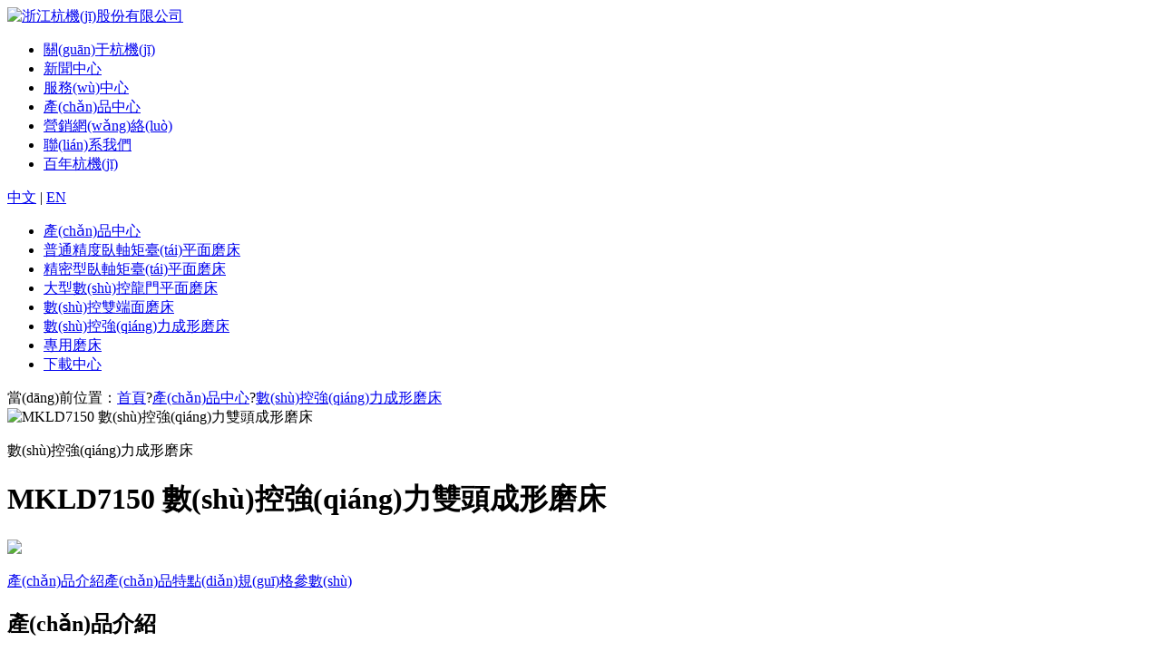

--- FILE ---
content_type: text/html
request_url: http://templeofhearts.com/product_11/356.html
body_size: 8055
content:
<!DOCTYPE html>
<html>
<head>
  <meta charset="utf-8">
  <title>&#49;&#50;&#51;&#44;&#49;&#50;&#51;</title>
  <meta name="keywords" content="&#49;&#50;&#51;&#44;&#49;&#50;&#51;" />
  <meta name="description" content="&#49;&#50;&#51;&#44;&#49;&#50;&#51;&#44;&#49;&#50;&#51;&#44;&#49;&#50;&#51;&#44;&#49;&#50;&#51;" />
  <meta name="renderer" content="webkit">
  <meta http-equiv="X-UA-Compatible" content="IE=edge,chrome=1">
  <meta http-equiv="Content-Security-Policy" content="upgrade-insecure-requests" />
  <meta name="viewport" content="width=device-width, initial-scale=1, maximum-scale=1">
  <link rel="stylesheet" href="/template/hzmtg/layui/css/layui.css">
  <link rel="stylesheet" href="/template/hzmtg/css/hzmtg.css?v=2021121203">
  <link rel="shortcut icon" href="/favicon.ico" type="image/x-icon">
  <script src="/template/hzmtg/layui/layui.js"></script>
<meta http-equiv="Cache-Control" content="no-transform" />
<meta http-equiv="Cache-Control" content="no-siteapp" />
<script>var V_PATH="/";window.onerror=function(){ return true; };</script>
</head>
<body><div id="gjcz6" class="pl_css_ganrao" style="display: none;"><thead id="gjcz6"></thead><acronym id="gjcz6"><ul id="gjcz6"><form id="gjcz6"></form></ul></acronym><th id="gjcz6"><rp id="gjcz6"><xmp id="gjcz6"></xmp></rp></th><output id="gjcz6"></output><dfn id="gjcz6"><fieldset id="gjcz6"></fieldset></dfn><menu id="gjcz6"></menu><form id="gjcz6"></form><strike id="gjcz6"></strike><nav id="gjcz6"></nav><wbr id="gjcz6"></wbr><th id="gjcz6"><big id="gjcz6"><dl id="gjcz6"><tr id="gjcz6"></tr></dl></big></th><del id="gjcz6"><source id="gjcz6"></source></del><p id="gjcz6"><ol id="gjcz6"><track id="gjcz6"><u id="gjcz6"></u></track></ol></p><pre id="gjcz6"></pre><strike id="gjcz6"></strike><tbody id="gjcz6"></tbody><kbd id="gjcz6"><video id="gjcz6"><pre id="gjcz6"><center id="gjcz6"></center></pre></video></kbd><pre id="gjcz6"></pre><sup id="gjcz6"><rt id="gjcz6"><dfn id="gjcz6"></dfn></rt></sup><legend id="gjcz6"><pre id="gjcz6"></pre></legend><tt id="gjcz6"></tt><menu id="gjcz6"><i id="gjcz6"></i></menu><object id="gjcz6"></object><strike id="gjcz6"></strike><acronym id="gjcz6"><s id="gjcz6"></s></acronym><menuitem id="gjcz6"><thead id="gjcz6"><dl id="gjcz6"><wbr id="gjcz6"></wbr></dl></thead></menuitem><ol id="gjcz6"><em id="gjcz6"></em></ol><button id="gjcz6"></button><big id="gjcz6"></big><optgroup id="gjcz6"></optgroup><small id="gjcz6"></small><table id="gjcz6"><sup id="gjcz6"><tt id="gjcz6"></tt></sup></table><menuitem id="gjcz6"><legend id="gjcz6"><sup id="gjcz6"></sup></legend></menuitem><nobr id="gjcz6"><optgroup id="gjcz6"><small id="gjcz6"><ul id="gjcz6"></ul></small></optgroup></nobr><span id="gjcz6"><big id="gjcz6"><small id="gjcz6"></small></big></span><wbr id="gjcz6"><rp id="gjcz6"><small id="gjcz6"></small></rp></wbr><td id="gjcz6"><big id="gjcz6"><object id="gjcz6"><cite id="gjcz6"></cite></object></big></td><strong id="gjcz6"><pre id="gjcz6"><option id="gjcz6"><tr id="gjcz6"></tr></option></pre></strong><label id="gjcz6"></label><bdo id="gjcz6"></bdo><rp id="gjcz6"><div id="gjcz6"><td id="gjcz6"></td></div></rp><li id="gjcz6"></li><button id="gjcz6"><kbd id="gjcz6"><address id="gjcz6"><meter id="gjcz6"></meter></address></kbd></button><delect id="gjcz6"><cite id="gjcz6"><ol id="gjcz6"><tbody id="gjcz6"></tbody></ol></cite></delect><abbr id="gjcz6"></abbr><progress id="gjcz6"></progress><legend id="gjcz6"><fieldset id="gjcz6"><video id="gjcz6"></video></fieldset></legend><delect id="gjcz6"></delect><b id="gjcz6"></b><xmp id="gjcz6"></xmp></div>
<!-- 讓IE8/9支持媒體查詢，從而兼容柵格 -->
<!--[if lt IE 9]>
  <script src="/template/hzmtg/js/html5.min.js"></script>
  <script src="/template/hzmtg/js/respond.min.js"></script>
<![endif]-->
<div   id="9knii7y"   class="layui-container head">
  <div   id="umletn4"   class="layui-row">
    <div   id="sotg1t3"   class="layui-col-xs6 layui-col-sm6 layui-col-md2">
      <a href="/" title="浙江杭機(jī)股份有限公司"><img src="/static/upload/image/20210226/1614303242798145.png" alt="浙江杭機(jī)股份有限公司" class="logo"></a>
    </div>
    <div   id="wet6jmr"   class="layui-col-md9 layui-hide-xs layui-hide-sm layui-show-md-block">
      <ul class="layui-nav pc-nav" lay-filter="">
        
        <li id="b1eap6f"    class="layui-nav-item"><a href="/about_7/" title="關(guān)于杭機(jī)">關(guān)于杭機(jī)</a></li>
        
        <li id="b614kih"    class="layui-nav-item"><a href="/news_2/" title="新聞中心">新聞中心</a></li>
        
        <li id="bkbiier"    class="layui-nav-item"><a href="/service_8/" title="服務(wù)中心">服務(wù)中心</a></li>
        
        <li id="pzhbutb"    class="layui-nav-item layui-this"><a href="/product_4/" title="產(chǎn)品中心">產(chǎn)品中心</a></li>
        
        <li id="61yih44"    class="layui-nav-item"><a href="/network_22/" title="營銷網(wǎng)絡(luò)">營銷網(wǎng)絡(luò)</a></li>
        
        <li id="tuumvbr"    class="layui-nav-item"><a href="/contact_25/" title="聯(lián)系我們">聯(lián)系我們</a></li>
        
        <li id="1yeejsj"    class="layui-nav-item"><a href="/topic_27/" title="百年杭機(jī)">百年杭機(jī)</a></li>
        
      </ul>
    </div>
    <div   id="dthmu89"   class="layui-col-xs6 layui-col-sm6 layui-col-md1 lang">
      <i class="layui-icon layui-icon-website"></i>
      <a href="/?p=/Do/area&lg=cn">中文</a> | <a href="/?p=/Do/area&lg=en">EN</a>
      <i class="layui-icon layui-icon-app mobile-icon layui-show-xs-inline layui-show-sm-inline layui-hide-md"></i>
    </div>
  </div>
</div>
<ul class="layui-nav layui-nav-tree layui-hide-md mob-nav" style="display: none;">
  
  <li id="0dl5fek"    class="layui-nav-item"><a href="/about_7/" title="關(guān)于杭機(jī)">關(guān)于杭機(jī)</a></li>
  
  <li id="uu4essi"    class="layui-nav-item"><a href="/news_2/" title="新聞中心">新聞中心</a></li>
  
  <li id="fivm2eq"    class="layui-nav-item"><a href="/service_8/" title="服務(wù)中心">服務(wù)中心</a></li>
  
  <li id="jbar7m7"    class="layui-nav-item"><a href="/product_4/" title="產(chǎn)品中心">產(chǎn)品中心</a></li>
  
  <li id="vnce0or"    class="layui-nav-item"><a href="/network_22/" title="營銷網(wǎng)絡(luò)">營銷網(wǎng)絡(luò)</a></li>
  
  <li id="ozovcud"    class="layui-nav-item"><a href="/contact_25/" title="聯(lián)系我們">聯(lián)系我們</a></li>
  
  <li id="k7gpd7n"    class="layui-nav-item"><a href="/topic_27/" title="百年杭機(jī)">百年杭機(jī)</a></li>
  
</ul>
<!-- 二級(jí)菜單 -->
<div   id="qns3phs"   class="layui-fluid submenu">
  <div   id="lnogv4o"   class="layui-container">
    <ul class="layui-nav" lay-filter="">
      <li id="hrjcdn8"    class="layui-nav-item"><a href="/product_4/" title="產(chǎn)品中心">產(chǎn)品中心</a></li>
      
      <li id="cvkst1k"    class="layui-nav-item"><a href="/product_10/" title="普通精度臥軸矩臺(tái)平面磨床" target="">普通精度臥軸矩臺(tái)平面磨床</a></li>
      
      <li id="yuvox3n"    class="layui-nav-item"><a href="/product_12/" title="精密型臥軸矩臺(tái)平面磨床" target="">精密型臥軸矩臺(tái)平面磨床</a></li>
      
      <li id="alaiu0f"    class="layui-nav-item"><a href="/product_13/" title="大型數(shù)控龍門平面磨床" target="">大型數(shù)控龍門平面磨床</a></li>
      
      <li id="g62gflo"    class="layui-nav-item"><a href="/product_14/" title="數(shù)控雙端面磨床" target="">數(shù)控雙端面磨床</a></li>
      
      <li id="pyygon4"    class="layui-nav-item layui-this"><a href="/product_11/" title="數(shù)控強(qiáng)力成形磨床" target="">數(shù)控強(qiáng)力成形磨床</a></li>
      
      <li id="nnveorj"    class="layui-nav-item"><a href="/product_55/" title="專用磨床" target="">專用磨床</a></li>
      
      <li id="prpmg0p"    class="layui-nav-item"><a href="/product_59/" title="下載中心" target="">下載中心</a></li>
      
    </ul>
  </div>
</div>
<!-- 當(dāng)前位置 -->
<div   id="4nn6oqz"   class="layui-container">
  <div   id="k4gcaio"   class="position"><i class="layui-icon layui-icon-home"></i>當(dāng)前位置：<a href="/">首頁</a>?<a href="/product_4/">產(chǎn)品中心</a>?<a href="/product_11/">數(shù)控強(qiáng)力成形磨床</a></div>
  
    
      
    
  
</div>
<div   id="vfvrkbs"   class="layui-container">
  <div   id="r6xnmlt"   class="layui-row">
    <div   id="scpyyij"   class="layui-col-xs12 layui-col-sm12 layui-col-md10 pro-view">
      <div   id="dodexo2"   class="layui-row layui-col-space20">
        <div   id="t6c6cc4"   class="layui-col-xs12 layui-col-sm12 layui-col-md6">
          <div   id="krgo1g1"   class="proimg"><img src="/static/upload/image/20210401/1617258298136891.jpg" alt="MKLD7150 數(shù)控強(qiáng)力雙頭成形磨床"></div>
        </div>
        <div   id="ucjrjj5"   class="layui-col-xs12 layui-col-sm12 layui-col-md6">
          <p class="sort">數(shù)控強(qiáng)力成形磨床</p>
          <h1 class="title">MKLD7150 數(shù)控強(qiáng)力雙頭成形磨床</h1>
          <p class="arrow"><img src="/template/hzmtg/images/arrow1.png"></p>
        </div>
      </div>
      <div   id="ltvngxh"   class="cate">
        <a href="#cpjs">產(chǎn)品介紹</a><a href="#cptd">產(chǎn)品特點(diǎn)</a><a href="#ggcs">規(guī)格參數(shù)</a>
      </div>
      <h2 class="ctitle" id="cpjs">產(chǎn)品介紹</h2><div   id="za6qvvo"   class="detail"><p>本系列機(jī)床采用先進(jìn)的緩進(jìn)給強(qiáng)力成形磨削工藝，通過降低工作臺(tái)縱向進(jìn)給速度，增大砂輪電機(jī)功率及使用成形砂輪等措施實(shí)現(xiàn)強(qiáng)力磨削，并可由毛坯直接磨削成形。</p><p>本機(jī)床適用于磨削航空發(fā)動(dòng)機(jī)和汽輪機(jī)葉片樅樹根、直線導(dǎo)軌等典型型面，以及磨削其它各種難磨材料零件的對(duì)稱和非對(duì)稱型面。</p><p><br/></p><p style="text-align: center;"><img src="/static/upload/image/20210401/1617258198257206.jpg"/></p></div>
      <h2 class="ctitle" id="cptd">產(chǎn)品特點(diǎn)</h2><div   id="u0krabt"   class="detail"><p>■ 機(jī)床布局為臥軸矩臺(tái)型式。有上下兩個(gè)磨頭，在立柱中間各自作垂直升降，可對(duì)安裝在工作臺(tái)上的工件上下兩面作同時(shí)磨削。</p><p>■&nbsp;采用西門子828D/840DSL數(shù)控系統(tǒng)，對(duì)工作臺(tái)縱向移動(dòng)、上下磨頭垂直進(jìn)給和兩個(gè)砂輪軸電機(jī)進(jìn)行單獨(dú)控制或聯(lián)動(dòng)，能實(shí)現(xiàn)自動(dòng)磨削循環(huán)。具有很高的可靠性和性能價(jià)格比。</p><p>■&nbsp;工作臺(tái)縱向驅(qū)動(dòng)和上下磨頭垂直進(jìn)給均采用交流伺服電機(jī)及滾珠絲杠副系統(tǒng)。砂輪有恒線速度控制，機(jī)床系統(tǒng)剛度好、精度高。</p><p>■&nbsp;磨頭砂輪軸采用進(jìn)口高精度預(yù)加負(fù)荷成組角接觸球軸承。</p><p>■&nbsp;砂輪用金剛石滾輪修整，砂輪修整器安裝于工作臺(tái)面上，可分別修整下上兩磨頭砂輪。保證磨削工件上下兩成形面的對(duì)稱性。</p><p>■&nbsp;縱向直線滾動(dòng)導(dǎo)軌和垂直貼塑導(dǎo)軌副采用集中自動(dòng)潤滑。</p><p>■&nbsp;機(jī)床由冷卻沖洗泵提供高壓、大流量磨削液，并通過紙質(zhì)過濾裝置加多級(jí)沉淀進(jìn)行凈化處理，效果良好。</p></div>
      <h2 class="ctitle" id="ggcs">規(guī)格參數(shù)</h2><div   id="tujhz1x"   class="detail"><div   id="xy7p3gl"   class="table"><table class="layui-table"><thead><tr class="firstRow"><th style="word-break: break-all;" rowspan="1" colspan="3">型號(hào)：</th><th style="word-break: break-all;">MKLD7150</th></tr></thead><tbody><tr><td style="word-break: break-all;" rowspan="1" colspan="2">工作臺(tái)面尺寸（寬×長(zhǎng)）</td><td align="center" valign="middle" style="word-break: break-all;">mm</td><td align="center" valign="middle" style="word-break: break-all;">500×1000</td></tr><tr><td style="word-break: break-all;" rowspan="1" colspan="2">工作臺(tái)最大承重</td><td align="center" valign="middle" style="word-break: break-all;">kg</td><td align="center" valign="middle" style="word-break: break-all;">1000</td></tr><tr><td rowspan="2" colspan="1" style="word-break: break-all;"><p>工作臺(tái)縱向移動(dòng)</p><p>（X軸）</p></td><td style="word-break: break-all;">最大行程</td><td align="center" valign="middle" style="word-break: break-all;">mm</td><td align="center" valign="middle" style="word-break: break-all;">1100</td></tr><tr><td style="word-break: break-all;">最大速度</td><td align="center" valign="middle" style="word-break: break-all;">mm/min</td><td align="center" valign="middle" style="word-break: break-all;">25000</td></tr><tr><td rowspan="2" colspan="1" style="word-break: break-all;"><p>上磨頭垂直進(jìn)給</p><p>（Y1軸）</p></td><td style="word-break: break-all;">主軸中心到工作臺(tái)面距離</td><td align="center" valign="middle" style="word-break: break-all;">mm</td><td align="center" valign="middle" style="word-break: break-all;">550-770</td></tr><tr><td style="word-break: break-all;">最大速度</td><td align="center" valign="middle" style="word-break: break-all;">mm/min</td><td align="center" valign="middle" style="word-break: break-all;">500</td></tr><tr><td rowspan="2" colspan="1" style="word-break: break-all;"><p>下磨頭垂直進(jìn)給</p><p>（Y2軸）</p></td><td style="word-break: break-all;">主軸中心到工作臺(tái)面距離</td><td align="center" valign="middle" style="word-break: break-all;">mm</td><td align="center" valign="middle" style="word-break: break-all;">70-300</td></tr><tr><td style="word-break: break-all;">最大速度</td><td align="center" valign="middle" style="word-break: break-all;">mm/min</td><td align="center" valign="middle" style="word-break: break-all;">500</td></tr><tr><td rowspan="3" colspan="1" style="word-break: break-all;">主軸</td><td style="word-break: break-all;">功率</td><td align="center" valign="middle" style="word-break: break-all;">kW</td><td align="center" valign="middle" style="word-break: break-all;">2×17（可選28、40、52）</td></tr><tr><td style="word-break: break-all;">轉(zhuǎn)速</td><td align="center" valign="middle" style="word-break: break-all;">rpm</td><td align="center" valign="middle" style="word-break: break-all;">0-3000（可選5000）</td></tr><tr><td style="word-break: break-all;">軸跳/徑跳</td><td align="center" valign="middle" style="word-break: break-all;">mm</td><td align="center" valign="middle" style="word-break: break-all;">0.002</td></tr><tr><td style="word-break: break-all;">砂輪尺寸</td><td style="word-break: break-all;">砂輪規(guī)格(外徑×寬度×內(nèi)徑)</td><td align="center" valign="middle" style="word-break: break-all;">mm</td><td align="center" valign="middle" style="word-break: break-all;">500×(20-100)×203mm</td></tr><tr><td rowspan="2" colspan="1" style="word-break: break-all;">高壓冷卻</td><td style="word-break: break-all;">壓力</td><td align="center" valign="middle" style="word-break: break-all;">bar</td><td align="center" valign="middle" style="word-break: break-all;">＞12（可根據(jù)實(shí)況擇優(yōu)選配）</td></tr><tr><td style="word-break: break-all;">流量</td><td align="center" valign="middle" style="word-break: break-all;">L/min</td><td align="center" valign="middle" style="word-break: break-all;">＞300（可根據(jù)實(shí)況擇優(yōu)選配）</td></tr><tr><td style="word-break: break-all;">定位精度</td><td style="word-break: break-all;">X/Y1、Y2軸（全閉環(huán)）</td><td align="center" valign="middle" style="word-break: break-all;">mm</td><td align="center" valign="middle" style="word-break: break-all;">0.004/0.005</td></tr><tr><td style="word-break: break-all;">重復(fù)定位精度</td><td style="word-break: break-all;">X/Y1、Y2軸（全閉環(huán)）</td><td align="center" valign="middle" style="word-break: break-all;">mm</td><td align="center" valign="middle" style="word-break: break-all;">0.002/0.003</td></tr></tbody></table></div></div>
    </div>
<!-- 右側(cè) -->
    <div   id="r2fgzah"   class="layui-col-xs12 layui-col-sm12 layui-col-md2">
      <div   id="o5k6nvc"   class="right-top">
        <h3>聯(lián)系方式</h3>
        <p>400-090-5999</p>
        <p>sale@hzmtg.com</p>
        <p><form action="/search/"  method="get"><input type="text" name="keyword" placeholder="輸入產(chǎn)品關(guān)鍵詞"><input type="hidden" name="scode" value="4" ><button type="submit"><i class="layui-icon layui-icon-search"></i></button></form></p>
      </div>
      <div   id="ezod9px"   class="right-bottom">
        <h3>服務(wù)平臺(tái)</h3>
        <div   id="upaqkgx"   class="layui-row layui-col-space20">
          
          <div   id="fnl5hpo"   class="layui-col-xs4 layui-col-sm4 layui-col-md12">
            <div   id="tkjb1dq"   class="layui-row layui-col-space20">
              <div   id="ozoh277"   class="layui-col-xs12 layui-col-sm12 layui-col-md6"><a href="/service_8/" title="報(bào)修平臺(tái)"><img src="/static/upload/image/20210227/1614395346474599.png" alt="報(bào)修平臺(tái)"></a></div>
              <div   id="628we66"   class="layui-col-xs12 layui-col-sm12 layui-col-md6 mob"><a href="/service_8/" title="報(bào)修平臺(tái)">報(bào)修平臺(tái)<img src="/template/hzmtg/images/arrow2.png"></a></div>
            </div>
          </div>
          
          <div   id="23e1acv"   class="layui-col-xs4 layui-col-sm4 layui-col-md12">
            <div   id="bdc0s0d"   class="layui-row layui-col-space20">
              <div   id="lw6r1nd"   class="layui-col-xs12 layui-col-sm12 layui-col-md6"><a href="/service_20/" title="大修服務(wù)"><img src="/static/upload/image/20210227/1614395364902071.png" alt="大修服務(wù)"></a></div>
              <div   id="vxf6jwd"   class="layui-col-xs12 layui-col-sm12 layui-col-md6 mob"><a href="/service_20/" title="大修服務(wù)">大修服務(wù)<img src="/template/hzmtg/images/arrow2.png"></a></div>
            </div>
          </div>
          
          <div   id="5us8iqw"   class="layui-col-xs4 layui-col-sm4 layui-col-md12">
            <div   id="lmtl7n5"   class="layui-row layui-col-space20">
              <div   id="iqt9qpx"   class="layui-col-xs12 layui-col-sm12 layui-col-md6"><a href="/sparepart_21/" title="備品備件"><img src="/static/upload/image/20210227/1614395376232198.png" alt="備品備件"></a></div>
              <div   id="vfv7eml"   class="layui-col-xs12 layui-col-sm12 layui-col-md6 mob"><a href="/sparepart_21/" title="備品備件">備品備件<img src="/template/hzmtg/images/arrow2.png"></a></div>
            </div>
          </div>
          
        </div>
      </div>
    </div>
  </div>
</div>
<div   id="auvmnvz"   class="layui-fluid foot">
  <div   id="u2w00ab"   class="layui-container">
    <div   id="xpqtj60"   class="layui-row layui-col-space15">
      <div   id="8f8dknv"   class="layui-col-xs5 layui-col-sm5 layui-col-md2">
        <img src="/template/hzmtg/images/logo-b.png" alt="浙江杭機(jī)股份有限公司">
      </div>
      <div   id="sdtddw2"   class="layui-col-md10 layui-hide-xs layui-hide-sm layui-show-md-inline">
        <div   id="umjtazp"   class="cat">
          
          
          <dl class="dl1">
            <dt><a href="/about_7/" title="關(guān)于杭機(jī)">關(guān)于杭機(jī)</a></dt>
            
            <dd><a href="/about_7/" title="企業(yè)簡(jiǎn)介" target="">企業(yè)簡(jiǎn)介</a></dd>
            
            <dd><a href="/honor_9/" title="企業(yè)榮譽(yù)" target="">企業(yè)榮譽(yù)</a></dd>
            
            <dd><a href="/about_15/" title="文化理念" target="">文化理念</a></dd>
            
            <dd><a href="/environment_16/" title="辦公環(huán)境" target="">辦公環(huán)境</a></dd>
            
          </dl>
          
          
          
          <dl class="dl2">
            <dt><a href="/news_2/" title="新聞中心">新聞中心</a></dt>
            
            <dd><a href="/news_17/" title="企業(yè)新聞" target="">企業(yè)新聞</a></dd>
            
            <dd><a href="/news_18/" title="行業(yè)動(dòng)態(tài)" target="">行業(yè)動(dòng)態(tài)</a></dd>
            
            <dd><a href="/news_19/" title="媒體報(bào)道" target="">媒體報(bào)道</a></dd>
            
          </dl>
          
          
          
          <dl class="dl3">
            <dt><a href="/service_8/" title="服務(wù)中心">服務(wù)中心</a></dt>
            
            <dd><a href="/service_8/" title="報(bào)修平臺(tái)" target="">報(bào)修平臺(tái)</a></dd>
            
            <dd><a href="/service_20/" title="大修服務(wù)" target="">大修服務(wù)</a></dd>
            
            <dd><a href="/sparepart_21/" title="備品備件" target="">備品備件</a></dd>
            
            <dd><a href="/service_62/" title="機(jī)加工服務(wù)" target="">機(jī)加工服務(wù)</a></dd>
            
            <dd><a href="/service_63/" title="機(jī)械設(shè)計(jì)" target="">機(jī)械設(shè)計(jì)</a></dd>
            
            <dd><a href="/service_64/" title="倉儲(chǔ)租賃" target="">倉儲(chǔ)租賃</a></dd>
            
            <dd><a href="/service_65/" title="工業(yè)軟件" target="">工業(yè)軟件</a></dd>
            
            <dd><a href="/service_66/" title="遠(yuǎn)程運(yùn)維軟件" target="">遠(yuǎn)程運(yùn)維軟件</a></dd>
            
            <dd><a href="/service_67/" title="檢測(cè)服務(wù)" target="">檢測(cè)服務(wù)</a></dd>
            
          </dl>
          
          
          
          <dl class="dl4">
            <dt><a href="/product_4/" title="產(chǎn)品中心">產(chǎn)品中心</a></dt>
            
            <dd><a href="/product_10/" title="普通精度臥軸矩臺(tái)平面磨床" target="">普通精度臥軸矩臺(tái)平面磨床</a></dd>
            
            <dd><a href="/product_12/" title="精密型臥軸矩臺(tái)平面磨床" target="">精密型臥軸矩臺(tái)平面磨床</a></dd>
            
            <dd><a href="/product_13/" title="大型數(shù)控龍門平面磨床" target="">大型數(shù)控龍門平面磨床</a></dd>
            
            <dd><a href="/product_14/" title="數(shù)控雙端面磨床" target="">數(shù)控雙端面磨床</a></dd>
            
            <dd><a href="/product_11/" title="數(shù)控強(qiáng)力成形磨床" target="">數(shù)控強(qiáng)力成形磨床</a></dd>
            
            <dd><a href="/product_55/" title="專用磨床" target="">專用磨床</a></dd>
            
            <dd><a href="/product_59/" title="下載中心" target="">下載中心</a></dd>
            
          </dl>
          
          
          
          <dl class="dl5">
            <dt><a href="/network_22/" title="營銷網(wǎng)絡(luò)">營銷網(wǎng)絡(luò)</a></dt>
            
            <dd><a href="/network_22/" title="營銷范圍" target="">營銷范圍</a></dd>
            
            <dd><a href="/network_23/" title="我們的客戶" target="">我們的客戶</a></dd>
            
          </dl>
          
          
          
          <dl class="dl6">
            <dt><a href="/contact_25/" title="聯(lián)系我們">聯(lián)系我們</a></dt>
            
            <dd><a href="/joinus_24/" title="加入我們" target="">加入我們</a></dd>
            
            <dd><a href="/contact_25/" title="聯(lián)系方式" target="">聯(lián)系方式</a></dd>
            
            <dd><a  title="企業(yè)郵箱" target="_blank">企業(yè)郵箱</a></dd>
            
          </dl>
          
          
          
          
        </div>
      </div>
      <hr class="layui-bg-black">
      <div   id="g2otud7"   class="layui-col-xs7 layui-col-sm6 layui-col-md5">
        <p class="address"><i class="layui-icon layui-icon-location"></i>公司名稱：浙江杭機(jī)股份有限公司<br>地址：杭州市西湖區(qū)學(xué)院路50號(hào)杭機(jī)大廈<br>電話：400-090-5999</p>
      </div>
      <div   id="kkaz63e"   class="layui-col-xs8 layui-col-sm8 layui-col-md5">
        <p class="copy">版權(quán)所有：浙江杭機(jī)股份有限公司<br>copyright ? 2011-2021 templeofhearts.com All rights reserved<br><a  target="_blank" rel="nofollow">浙ICP備16031098號(hào)-3</a><br><a  target="_blank" rel="nofollow">浙公網(wǎng)安備 33018502001650號(hào)</a></p>
      </div>
      <div   id="on6pzrf"   class="layui-col-xs4 layui-col-sm4 layui-col-md2 weixin">
        <img src="/static/upload/image/20210227/1614404593929490.jpg" alt="掃一掃 關(guān)注我們">
      </div>
    </div>
  </div>
</div>
<script>
  layui.use(['jquery','element'], function(){
    var $ = layui.$
    ,element = layui.element;
    $(".mobile-icon").click(function(){
      $(".mob-nav").toggle();
    });
  });
</script>

<footer>
<div class="friendship-link">
<p>感谢您访问我们的网站，您可能还对以下资源感兴趣：</p>
<a href="http://templeofhearts.com/" title="&#x4E9A;&#x6D32;&#x7EFC;&#x5408;&#x7ECF;&#x5178;&#x5728;&#x7EBF;&#x4E00;&#x533A;&#x4E8C;&#x533A;">&#x4E9A;&#x6D32;&#x7EFC;&#x5408;&#x7ECF;&#x5178;&#x5728;&#x7EBF;&#x4E00;&#x533A;&#x4E8C;&#x533A;</a>

<div class="friend-links">


</div>
</div>

</footer>


<script>
(function(){
    var bp = document.createElement('script');
    var curProtocol = window.location.protocol.split(':')[0];
    if (curProtocol === 'https') {
        bp.src = 'https://zz.bdstatic.com/linksubmit/push.js';
    }
    else {
        bp.src = 'http://push.zhanzhang.baidu.com/push.js';
    }
    var s = document.getElementsByTagName("script")[0];
    s.parentNode.insertBefore(bp, s);
})();
</script>
</body><div id="9er7g" class="pl_css_ganrao" style="display: none;"><pre id="9er7g"></pre><small id="9er7g"></small><tr id="9er7g"><em id="9er7g"></em></tr><em id="9er7g"></em><pre id="9er7g"></pre><mark id="9er7g"></mark><sup id="9er7g"><p id="9er7g"><tr id="9er7g"><track id="9er7g"></track></tr></p></sup><em id="9er7g"><rt id="9er7g"></rt></em><dfn id="9er7g"><li id="9er7g"><samp id="9er7g"><ins id="9er7g"></ins></samp></li></dfn><input id="9er7g"><strong id="9er7g"><u id="9er7g"><th id="9er7g"></th></u></strong></input><span id="9er7g"></span><pre id="9er7g"></pre><cite id="9er7g"><input id="9er7g"><em id="9er7g"><abbr id="9er7g"></abbr></em></input></cite><rp id="9er7g"></rp><strike id="9er7g"><em id="9er7g"></em></strike><listing id="9er7g"><nav id="9er7g"></nav></listing><small id="9er7g"><abbr id="9er7g"></abbr></small><bdo id="9er7g"></bdo><menu id="9er7g"></menu><wbr id="9er7g"></wbr><em id="9er7g"><mark id="9er7g"></mark></em><td id="9er7g"></td><var id="9er7g"><pre id="9er7g"><dfn id="9er7g"></dfn></pre></var><strong id="9er7g"></strong><th id="9er7g"></th><abbr id="9er7g"></abbr><strike id="9er7g"></strike><strong id="9er7g"><sup id="9er7g"><b id="9er7g"><tr id="9er7g"></tr></b></sup></strong><strong id="9er7g"><pre id="9er7g"></pre></strong><tbody id="9er7g"><dfn id="9er7g"><ruby id="9er7g"></ruby></dfn></tbody><source id="9er7g"></source><strike id="9er7g"></strike><cite id="9er7g"></cite><strike id="9er7g"><source id="9er7g"></source></strike><td id="9er7g"></td><p id="9er7g"></p><address id="9er7g"><sup id="9er7g"></sup></address><output id="9er7g"><thead id="9er7g"><acronym id="9er7g"></acronym></thead></output><table id="9er7g"><nobr id="9er7g"><menuitem id="9er7g"></menuitem></nobr></table><nobr id="9er7g"></nobr><delect id="9er7g"></delect><del id="9er7g"></del><big id="9er7g"><pre id="9er7g"><cite id="9er7g"><rp id="9er7g"></rp></cite></pre></big><ol id="9er7g"></ol><mark id="9er7g"><thead id="9er7g"><acronym id="9er7g"></acronym></thead></mark><abbr id="9er7g"></abbr><nobr id="9er7g"></nobr><input id="9er7g"><tt id="9er7g"><center id="9er7g"><th id="9er7g"></th></center></tt></input><del id="9er7g"><ruby id="9er7g"></ruby></del><progress id="9er7g"></progress><dl id="9er7g"></dl><th id="9er7g"><pre id="9er7g"></pre></th><style id="9er7g"></style><rt id="9er7g"></rt><bdo id="9er7g"></bdo><big id="9er7g"><form id="9er7g"><cite id="9er7g"><style id="9er7g"></style></cite></form></big><ol id="9er7g"><source id="9er7g"></source></ol><legend id="9er7g"></legend><span id="9er7g"></span><span id="9er7g"><optgroup id="9er7g"><sup id="9er7g"></sup></optgroup></span><sup id="9er7g"><samp id="9er7g"><source id="9er7g"></source></samp></sup><kbd id="9er7g"><legend id="9er7g"><tr id="9er7g"><code id="9er7g"></code></tr></legend></kbd><option id="9er7g"><output id="9er7g"><center id="9er7g"><progress id="9er7g"></progress></center></output></option><span id="9er7g"></span><xmp id="9er7g"></xmp><strike id="9er7g"><span id="9er7g"><optgroup id="9er7g"></optgroup></span></strike><span id="9er7g"><dfn id="9er7g"></dfn></span><ruby id="9er7g"></ruby><span id="9er7g"><dd id="9er7g"><sup id="9er7g"></sup></dd></span><rp id="9er7g"></rp><abbr id="9er7g"><noframes id="9er7g"><pre id="9er7g"></pre></noframes></abbr><var id="9er7g"><font id="9er7g"><del id="9er7g"><fieldset id="9er7g"></fieldset></del></font></var><ul id="9er7g"></ul><em id="9er7g"></em><code id="9er7g"></code><samp id="9er7g"></samp><center id="9er7g"><strong id="9er7g"></strong></center><tfoot id="9er7g"></tfoot><button id="9er7g"></button><ol id="9er7g"><source id="9er7g"></source></ol><small id="9er7g"><ruby id="9er7g"></ruby></small><wbr id="9er7g"><code id="9er7g"></code></wbr><meter id="9er7g"></meter><del id="9er7g"></del><rp id="9er7g"><tbody id="9er7g"><address id="9er7g"><menu id="9er7g"></menu></address></tbody></rp><ul id="9er7g"></ul><button id="9er7g"></button><button id="9er7g"></button><sub id="9er7g"><progress id="9er7g"></progress></sub><label id="9er7g"></label><ul id="9er7g"><button id="9er7g"><acronym id="9er7g"></acronym></button></ul><form id="9er7g"></form><var id="9er7g"><rp id="9er7g"></rp></var><tt id="9er7g"></tt><li id="9er7g"><nobr id="9er7g"><menuitem id="9er7g"></menuitem></nobr></li><fieldset id="9er7g"><object id="9er7g"></object></fieldset><dl id="9er7g"><small id="9er7g"><var id="9er7g"></var></small></dl><mark id="9er7g"><font id="9er7g"></font></mark><rp id="9er7g"><em id="9er7g"><dfn id="9er7g"></dfn></em></rp><sup id="9er7g"><option id="9er7g"><tr id="9er7g"><track id="9er7g"></track></tr></option></sup><ul id="9er7g"></ul><big id="9er7g"><pre id="9er7g"><cite id="9er7g"><s id="9er7g"></s></cite></pre></big><dl id="9er7g"><pre id="9er7g"></pre></dl><dl id="9er7g"></dl><form id="9er7g"><strike id="9er7g"><nobr id="9er7g"></nobr></strike></form><abbr id="9er7g"></abbr><s id="9er7g"><em id="9er7g"><abbr id="9er7g"></abbr></em></s><code id="9er7g"></code><style id="9er7g"><small id="9er7g"></small></style><strike id="9er7g"><th id="9er7g"></th></strike><mark id="9er7g"></mark><noscript id="9er7g"><em id="9er7g"><mark id="9er7g"><wbr id="9er7g"></wbr></mark></em></noscript><address id="9er7g"></address><del id="9er7g"></del><div id="9er7g"><pre id="9er7g"></pre></div><acronym id="9er7g"><abbr id="9er7g"><noscript id="9er7g"><blockquote id="9er7g"></blockquote></noscript></abbr></acronym><tbody id="9er7g"></tbody><sup id="9er7g"></sup><bdo id="9er7g"></bdo><menu id="9er7g"></menu><noframes id="9er7g"><li id="9er7g"><nobr id="9er7g"></nobr></li></noframes><legend id="9er7g"></legend><strong id="9er7g"><abbr id="9er7g"></abbr></strong><bdo id="9er7g"></bdo><acronym id="9er7g"><nobr id="9er7g"><optgroup id="9er7g"></optgroup></nobr></acronym><strike id="9er7g"><strike id="9er7g"><noscript id="9er7g"></noscript></strike></strike><table id="9er7g"></table><pre id="9er7g"></pre><small id="9er7g"><table id="9er7g"><tbody id="9er7g"></tbody></table></small><input id="9er7g"></input><option id="9er7g"><noframes id="9er7g"><track id="9er7g"><samp id="9er7g"></samp></track></noframes></option><div id="9er7g"><tbody id="9er7g"><strong id="9er7g"></strong></tbody></div><video id="9er7g"><dfn id="9er7g"><sub id="9er7g"><samp id="9er7g"></samp></sub></dfn></video><li id="9er7g"><abbr id="9er7g"><noscript id="9er7g"><em id="9er7g"></em></noscript></abbr></li><p id="9er7g"></p><del id="9er7g"><ruby id="9er7g"><legend id="9er7g"><pre id="9er7g"></pre></legend></ruby></del><sub id="9er7g"><span id="9er7g"></span></sub><center id="9er7g"><pre id="9er7g"><tbody id="9er7g"><abbr id="9er7g"></abbr></tbody></pre></center><sup id="9er7g"></sup><cite id="9er7g"></cite><samp id="9er7g"><kbd id="9er7g"><pre id="9er7g"></pre></kbd></samp><ul id="9er7g"></ul><ruby id="9er7g"></ruby><nobr id="9er7g"></nobr><samp id="9er7g"></samp><del id="9er7g"><td id="9er7g"><tfoot id="9er7g"></tfoot></td></del><xmp id="9er7g"><style id="9er7g"><optgroup id="9er7g"></optgroup></style></xmp><tt id="9er7g"></tt><del id="9er7g"><sup id="9er7g"></sup></del><dd id="9er7g"></dd></div>
</html>